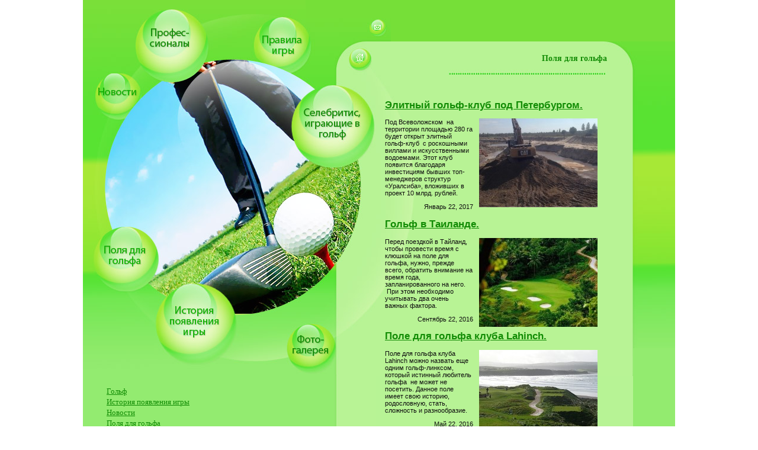

--- FILE ---
content_type: text/html; charset=UTF-8
request_url: http://www.hobby-golf.ru/polya-dlya-golfa
body_size: 6651
content:
<!DOCTYPE html PUBLIC "-//W3C//DTD XHTML 1.0 Transitional//EN" "http://www.w3.org/TR/xhtml1/DTD/xhtml1-transitional.dtd">

<html xmlns="http://www.w3.org/1999/xhtml">

<head>

	<meta http-equiv="Content-Type" content="text/html; charset=utf-8" />	

	<title>Гольф &raquo; Поля для гольфа</title>

	<link rel="stylesheet" href="http://www.hobby-golf.ru/wp-content/themes/golf/style.css" type="text/css" media="screen" />

	<link rel="alternate" type="application/rss+xml" title="" href="http://www.hobby-golf.ru/feed" />

	<link rel="pingback" href="http://www.hobby-golf.ru/xmlrpc.php" />

    <meta name="description" content="">

	<link rel='dns-prefetch' href='//s.w.org' />
<link rel="alternate" type="application/rss+xml" title="Гольф &raquo; Лента рубрики Поля для гольфа" href="http://www.hobby-golf.ru/polya-dlya-golfa/feed" />
		<script type="text/javascript">
			window._wpemojiSettings = {"baseUrl":"https:\/\/s.w.org\/images\/core\/emoji\/2.2.1\/72x72\/","ext":".png","svgUrl":"https:\/\/s.w.org\/images\/core\/emoji\/2.2.1\/svg\/","svgExt":".svg","source":{"concatemoji":"http:\/\/www.hobby-golf.ru\/wp-includes\/js\/wp-emoji-release.min.js?ver=4.7.29"}};
			!function(t,a,e){var r,n,i,o=a.createElement("canvas"),l=o.getContext&&o.getContext("2d");function c(t){var e=a.createElement("script");e.src=t,e.defer=e.type="text/javascript",a.getElementsByTagName("head")[0].appendChild(e)}for(i=Array("flag","emoji4"),e.supports={everything:!0,everythingExceptFlag:!0},n=0;n<i.length;n++)e.supports[i[n]]=function(t){var e,a=String.fromCharCode;if(!l||!l.fillText)return!1;switch(l.clearRect(0,0,o.width,o.height),l.textBaseline="top",l.font="600 32px Arial",t){case"flag":return(l.fillText(a(55356,56826,55356,56819),0,0),o.toDataURL().length<3e3)?!1:(l.clearRect(0,0,o.width,o.height),l.fillText(a(55356,57331,65039,8205,55356,57096),0,0),e=o.toDataURL(),l.clearRect(0,0,o.width,o.height),l.fillText(a(55356,57331,55356,57096),0,0),e!==o.toDataURL());case"emoji4":return l.fillText(a(55357,56425,55356,57341,8205,55357,56507),0,0),e=o.toDataURL(),l.clearRect(0,0,o.width,o.height),l.fillText(a(55357,56425,55356,57341,55357,56507),0,0),e!==o.toDataURL()}return!1}(i[n]),e.supports.everything=e.supports.everything&&e.supports[i[n]],"flag"!==i[n]&&(e.supports.everythingExceptFlag=e.supports.everythingExceptFlag&&e.supports[i[n]]);e.supports.everythingExceptFlag=e.supports.everythingExceptFlag&&!e.supports.flag,e.DOMReady=!1,e.readyCallback=function(){e.DOMReady=!0},e.supports.everything||(r=function(){e.readyCallback()},a.addEventListener?(a.addEventListener("DOMContentLoaded",r,!1),t.addEventListener("load",r,!1)):(t.attachEvent("onload",r),a.attachEvent("onreadystatechange",function(){"complete"===a.readyState&&e.readyCallback()})),(r=e.source||{}).concatemoji?c(r.concatemoji):r.wpemoji&&r.twemoji&&(c(r.twemoji),c(r.wpemoji)))}(window,document,window._wpemojiSettings);
		</script>
		<style type="text/css">
img.wp-smiley,
img.emoji {
	display: inline !important;
	border: none !important;
	box-shadow: none !important;
	height: 1em !important;
	width: 1em !important;
	margin: 0 .07em !important;
	vertical-align: -0.1em !important;
	background: none !important;
	padding: 0 !important;
}
</style>
<link rel='stylesheet' id='wp-advanced-rp-css-css'  href='http://www.hobby-golf.ru/wp-content/plugins/advanced-recent-posts-widget/css/advanced-recent-posts-widget.css?ver=4.7.29' type='text/css' media='all' />
<link rel='https://api.w.org/' href='http://www.hobby-golf.ru/wp-json/' />
<link rel="EditURI" type="application/rsd+xml" title="RSD" href="http://www.hobby-golf.ru/xmlrpc.php?rsd" />
<link rel="wlwmanifest" type="application/wlwmanifest+xml" href="http://www.hobby-golf.ru/wp-includes/wlwmanifest.xml" /> 
<meta name="generator" content="WordPress 4.7.29" />
	



</head>



<body><table width="1000" border="0" align="center" cellpadding="0" cellspacing="0">

  <tr>

    <td><table width="1000" border="0" cellspacing="0" cellpadding="0">

      <tr>

        <td width="376"><img src="/images/golf_01.jpg" width="108" height="130" alt=""><a href="/prof"><img src="/images/golf_02.jpg" width="80" height="130" border="0" alt="Профессионалы"></a><img src="/images/golf_03.jpg" width="110" height="130" border="0" alt=""><a href="/pravila-igry"><img src="/images/golf_04.jpg" width="78" height="130" border="0" alt="Правила игры"></a></td>

        <td valign="top"><table width="100%" border="0" cellspacing="0" cellpadding="0">

          <tr>

            <td height="30" bgcolor="#76DF38">&nbsp;</td>

          </tr>

          <tr>

            <td bgcolor="#76DF38"><img src="/images/golf_06.jpg" width="103" height="40" alt=""><a href="/obratnaya-svyaz"><img src="/images/golf_07.jpg" width="41" height="40" border="0" alt="Обратная связь"></a></td>

          </tr>

          <tr>

            <td><table width="100%" border="0" cellspacing="0" cellpadding="0">

              <tr>

                <td width="119"><a href="index.php"><img src="/images/golf_09.jpg" width="119" height="60" border="0" alt="Главная"></a></td>

                <td align="right" background="/images/golf_10.jpg">

<!--content title-->

        <h1>

           

          Поля для гольфа
          

          
      </h1>                 

        <!--content title end-->                

                </td>

              </tr>

            </table></td>

          </tr>

        </table></td>

      </tr>

    </table></td>

  </tr>

  <tr>

    <td valign="top" ><table width="100%" border="0" cellspacing="0" cellpadding="0">

      <tr>

        <td valign="top" background="/images/golf_26.jpg" class="widg"><table width="100%" border="0" cellspacing="0" cellpadding="0">

          <tr>

            <td valign="top"><table width="100%" border="0" cellspacing="0" cellpadding="0">

              <tr>

                <td width="108" height="151"><a href="/novosti"><img src="/images/golf_11.jpg" width="108" height="78" border="0" alt="Новости"></a><img src="/images/golf_16.jpg" width="108" height="73" alt=""></td>

                <td width="258"><img src="/images/golf_12.jpg" width="258" height="151" alt=""></td>

                <td><a href="/selebritis-igrayushhie-v-golf"><img src="/images/golf_13.jpg" width="129" height="151" border="0" alt="Селебритис, играющие в гольф"></a></td>

              </tr>

            </table></td>

          </tr>

          <tr>

            <td><img src="/images/golf_17.jpg" width="495" height="129" alt=""></td>

          </tr>

          <tr>

            <td><a href="/polya-dlya-golfa"><img src="/images/golf_18.jpg" width="127" height="85" border="0" alt="Поля для гольфа"></a><img src="/images/golf_19.jpg" width="368" height="85" alt=""></td>

          </tr>

          <tr>

            <td><img src="/images/golf_20.jpg" width="127" height="140" alt=""><a href="/istoriya-poyavleniya-igry"><img src="/images/golf_21.jpg" width="145" height="140" border="0" alt="История появления игры"></a><a href="/photo"><img src="/images/golf_22.jpg" width="223" height="140" border="0" alt="Фотоалерея"></a></td>

          </tr>

        </table>

        

<!--sidebar -->

<div id="llinks"><h3 class="links"><span> </span></div>		<ul>
	<li class="cat-item cat-item-1"><a href="http://www.hobby-golf.ru/golf" >Гольф</a>
</li>
	<li class="cat-item cat-item-9"><a href="http://www.hobby-golf.ru/istoriya-poyavleniya-igry" >История появления игры</a>
</li>
	<li class="cat-item cat-item-6"><a href="http://www.hobby-golf.ru/novosti" >Новости</a>
</li>
	<li class="cat-item cat-item-7 current-cat"><a href="http://www.hobby-golf.ru/polya-dlya-golfa" >Поля для гольфа</a>
</li>
	<li class="cat-item cat-item-5"><a href="http://www.hobby-golf.ru/pravila-igry" >Правила игры</a>
</li>
	<li class="cat-item cat-item-4"><a href="http://www.hobby-golf.ru/prof" >Профессионалы</a>
</li>
	<li class="cat-item cat-item-8"><a href="http://www.hobby-golf.ru/selebritis-igrayushhie-v-golf" >Селебритис, играющие в гольф</a>
</li>
	<li class="cat-item cat-item-3"><a href="http://www.hobby-golf.ru/ekipirovka-dlya-golfa" >Экипировка для гольфа</a>
</li>
		</ul>
</div><div id="llinks"><h3 class="links"><span> </span></div>		<ul>
			<li class="page_item page-item-7"><a href="http://www.hobby-golf.ru/karta-sajta">Карта сайта</a></li>
<li class="page_item page-item-12"><a href="http://www.hobby-golf.ru/obratnaya-svyaz">Обратная связь</a></li>
		</ul>
		</div>	 

<!--sidebar end-->

        

        </td>

        <td width="434" valign="top" style="background-image:url(/images/golf_14.jpg); background-position:top; background-repeat:no-repeat" bgcolor="#B7F395"><div class="txt">



<!--content -->

        

        
        

        <div class="post" id="post-590">			

          <div class="title"><h2><a href="http://www.hobby-golf.ru/polya-dlya-golfa/elitnyj-golf-klub-pod-peterburgom.html">Элитный гольф-клуб под Петербургом.</a></h2></div>						

          

          <div class="entry">

            

            <a class="alignright" href="http://www.hobby-golf.ru/polya-dlya-golfa/elitnyj-golf-klub-pod-peterburgom.html"><img width="200" height="150" src="http://www.hobby-golf.ru/wp-content/uploads/1280x1024_IkNlNNlkagcm0h3yxMul-200x150.jpg" class="attachment-thumbnail size-thumbnail wp-post-image" alt="" /></a>	

            

            <p>Под Всеволожском  на территории площадью 280 га будет открыт элитный гольф-клуб  с роскошными виллами и искусственными водоемами. Этот клуб появится благодаря инвестициям бывших топ-менеджеров структур «Уралсиба», вложивших в проект 10 млрд. рублей.</p>
	

            

            <div align="right">Январь 22, 2017</div>

            

      </div></div> 					

        

        

        
        

        <div class="post" id="post-557">			

          <div class="title"><h2><a href="http://www.hobby-golf.ru/polya-dlya-golfa/golf-v-tailande.html">Гольф в Таиланде.</a></h2></div>						

          

          <div class="entry">

            

            <a class="alignright" href="http://www.hobby-golf.ru/polya-dlya-golfa/golf-v-tailande.html"><img width="200" height="150" src="http://www.hobby-golf.ru/wp-content/uploads/content_image_75418_450x300-200x150.jpg" class="attachment-thumbnail size-thumbnail wp-post-image" alt="" /></a>	

            

            <p>Перед поездкой в Тайланд, чтобы провести время с клюшкой на поле для гольфа, нужно, прежде всего, обратить внимание на время года, запланированного на него.  При этом необходимо учитывать два очень важных фактора.</p>
	

            

            <div align="right">Сентябрь 22, 2016</div>

            

      </div></div> 					

        

        

        
        

        <div class="post" id="post-525">			

          <div class="title"><h2><a href="http://www.hobby-golf.ru/polya-dlya-golfa/pole-dlya-golfa-kluba-lahinch.html">Поле для гольфа клуба Lahinch.</a></h2></div>						

          

          <div class="entry">

            

            <a class="alignright" href="http://www.hobby-golf.ru/polya-dlya-golfa/pole-dlya-golfa-kluba-lahinch.html"><img width="200" height="150" src="http://www.hobby-golf.ru/wp-content/uploads/image005-200x150.jpg" class="attachment-thumbnail size-thumbnail wp-post-image" alt="" srcset="http://www.hobby-golf.ru/wp-content/uploads/image005-200x150.jpg 200w, http://www.hobby-golf.ru/wp-content/uploads/image005.jpg 300w" sizes="(max-width: 200px) 100vw, 200px" /></a>	

            

            <p>Поле для гольфа клуба Lahinch можно назвать еще одним гольф-линксом,  который истинный любитель гольфа  не может не посетить. Данное поле имеет свою историю,  родословную, стать, сложность и разнообразие.</p>
	

            

            <div align="right">Май 22, 2016</div>

            

      </div></div> 					

        

        

        
        

        <div class="post" id="post-488">			

          <div class="title"><h2><a href="http://www.hobby-golf.ru/polya-dlya-golfa/pole-dlya-golfa-kluba-ballybunion.html">Поле для гольфа клуба Ballybunion.</a></h2></div>						

          

          <div class="entry">

            

            <a class="alignright" href="http://www.hobby-golf.ru/polya-dlya-golfa/pole-dlya-golfa-kluba-ballybunion.html"><img width="200" height="150" src="http://www.hobby-golf.ru/wp-content/uploads/image0041-200x150.jpg" class="attachment-thumbnail size-thumbnail wp-post-image" alt="" /></a>	

            

            <p>Поле для гольф клуба Ballybunion признано одним из величайших в мире. Это поле построено на прибрежной полоске, которая самим Господом предназначена быть только  гольф-линксом.</p>
	

            

            <div align="right">Январь 22, 2016</div>

            

      </div></div> 					

        

        

        
        

        <div class="post" id="post-455">			

          <div class="title"><h2><a href="http://www.hobby-golf.ru/polya-dlya-golfa/yuridicheskie-aspekty-proektirovaniya-polya-golfa.html">Юридические аспекты проектирования поля гольфа.</a></h2></div>						

          

          <div class="entry">

            

            <a class="alignright" href="http://www.hobby-golf.ru/polya-dlya-golfa/yuridicheskie-aspekty-proektirovaniya-polya-golfa.html"><img width="200" height="150" src="http://www.hobby-golf.ru/wp-content/uploads/golf-course21-200x150.jpg" class="attachment-thumbnail size-thumbnail wp-post-image" alt="" /></a>	

            

            <p>В последнее время большинство проектов гольф-полей стало  невозможно реализовать из-за юридических и экологических ограничений, поэтому их пришлось заморозить.  Очень важно, с самого начала уделять внимание решению этих вопросов.</p>
	

            

            <div align="right">Сентябрь 22, 2015</div>

            

      </div></div> 					

        

        

        
        

        <div class="post" id="post-421">			

          <div class="title"><h2><a href="http://www.hobby-golf.ru/polya-dlya-golfa/polya-dlya-golfa-poberezhya-kosta-blanki.html">Поля для гольфа побережья Коста Бланки.</a></h2></div>						

          

          <div class="entry">

            

            <a class="alignright" href="http://www.hobby-golf.ru/polya-dlya-golfa/polya-dlya-golfa-poberezhya-kosta-blanki.html"><img width="200" height="150" src="http://www.hobby-golf.ru/wp-content/uploads/slide_1_1_04e6ed3c48-200x150.jpg" class="attachment-thumbnail size-thumbnail wp-post-image" alt="" srcset="http://www.hobby-golf.ru/wp-content/uploads/slide_1_1_04e6ed3c48-200x150.jpg 200w, http://www.hobby-golf.ru/wp-content/uploads/slide_1_1_04e6ed3c48-300x224.jpg 300w, http://www.hobby-golf.ru/wp-content/uploads/slide_1_1_04e6ed3c48.jpg 440w" sizes="(max-width: 200px) 100vw, 200px" /></a>	

            

            <p>Для некоторых людей гольф поля являются божественным вдохновением, которое они  стараются ежегодно сочетать с большим количеством солнечных часов  на чистых пляжах. Для  любителей гольфа побережья Коста Бланки можно назвать одним из самых популярных мест.</p>
	

            

            <div align="right">Май 22, 2015</div>

            

      </div></div> 					

        

        

        
        

        <div class="post" id="post-385">			

          <div class="title"><h2><a href="http://www.hobby-golf.ru/polya-dlya-golfa/pole-ocean-course.html">Поле Ocean Course</a></h2></div>						

          

          <div class="entry">

            

            <a class="alignright" href="http://www.hobby-golf.ru/polya-dlya-golfa/pole-ocean-course.html"><img width="200" height="150" src="http://www.hobby-golf.ru/wp-content/uploads/image013-200x150.jpg" class="attachment-thumbnail size-thumbnail wp-post-image" alt="" /></a>	

            

            <p>Следует отметить, что ни одно гольф-поле в мире за пределами Ирландии и Великобритании, так не подвержено ветрам, как поле   Ocean Course в Kiawah Island Golf Resort. Это поле  находится в восточной части Kiawah Island, и оно от остальных полей Северного полушария отличается тем, что на нем больше лунок.</p>
	

            

            <div align="right">Январь 22, 2015</div>

            

      </div></div> 					

        

        

        
        

        <div class="post" id="post-352">			

          <div class="title"><h2><a href="http://www.hobby-golf.ru/polya-dlya-golfa/9-lunochnye-polya.html">9-луночные поля</a></h2></div>						

          

          <div class="entry">

            

            <a class="alignright" href="http://www.hobby-golf.ru/polya-dlya-golfa/9-lunochnye-polya.html"><img width="200" height="150" src="http://www.hobby-golf.ru/wp-content/uploads/resimgosterHANATRAVEL-200x150.jpg" class="attachment-thumbnail size-thumbnail wp-post-image" alt="" /></a>	

            

            <p>В конце 90-х, в докладе R&amp;A  «Будущее гольфа»  прогнозировался спрос  на 200 новых гольф-полей к началу века. Этот доклад активизировал новую волну бума, и способствовал организации многочисленных  9-луночных полей.</p>
	

            

            <div align="right">Сентябрь 22, 2014</div>

            

      </div></div> 					

        

        

        
        

        <div class="post" id="post-318">			

          <div class="title"><h2><a href="http://www.hobby-golf.ru/polya-dlya-golfa/byudzhet-polya-dlya-golfa.html">Бюджет поля для гольфа</a></h2></div>						

          

          <div class="entry">

            

            <a class="alignright" href="http://www.hobby-golf.ru/polya-dlya-golfa/byudzhet-polya-dlya-golfa.html"><img width="200" height="150" src="http://www.hobby-golf.ru/wp-content/uploads/m-362-200x150.jpg" class="attachment-thumbnail size-thumbnail wp-post-image" alt="" srcset="http://www.hobby-golf.ru/wp-content/uploads/m-362-200x150.jpg 200w, http://www.hobby-golf.ru/wp-content/uploads/m-362-300x225.jpg 300w, http://www.hobby-golf.ru/wp-content/uploads/m-362.jpg 400w" sizes="(max-width: 200px) 100vw, 200px" /></a>	

            

            <p>Для проекта строительства гольф-поля очень важно выбрать участок земли, от которого будет зависеть стоимость строительства.  По этой причине трудно назвать  примерный бюджет поля для гольфа, при отсутствии следующих исходных  данных, таких как:</p>
	

            

            <div align="right">Май 22, 2014</div>

            

      </div></div> 					

        

        

        
        

        <div class="post" id="post-283">			

          <div class="title"><h2><a href="http://www.hobby-golf.ru/polya-dlya-golfa/teo-polya-dlya-golfa.html">ТЭО поля для гольфа</a></h2></div>						

          

          <div class="entry">

            

            <a class="alignright" href="http://www.hobby-golf.ru/polya-dlya-golfa/teo-polya-dlya-golfa.html"><img width="200" height="150" src="http://www.hobby-golf.ru/wp-content/uploads/10kwl9jsmau-200x150.jpg" class="attachment-thumbnail size-thumbnail wp-post-image" alt="" srcset="http://www.hobby-golf.ru/wp-content/uploads/10kwl9jsmau-200x150.jpg 200w, http://www.hobby-golf.ru/wp-content/uploads/10kwl9jsmau-300x224.jpg 300w, http://www.hobby-golf.ru/wp-content/uploads/10kwl9jsmau.jpg 450w" sizes="(max-width: 200px) 100vw, 200px" /></a>	

            

            <p>Строительство гольф-поля следует рассматривать как коммерческое предприятие.  В этом предприятии, как и в любом другом виде предпринимательства, есть какая-то доля риска.</p>
	

            

            <div align="right">Январь 22, 2014</div>

            

      </div></div> 					

        

        

        
        <div style="clear:both">&nbsp;</div>	 

        <div class="post">

          <p>

          <div class="fl_left"></div>	

          <div class="fl_right"><a href="http://www.hobby-golf.ru/polya-dlya-golfa/page/2" >Следущие записи &rarr;</a></div>

          <div style="clear:both">&nbsp;</div>	

          </p>

      </div>

        	

        

        <!--content end-->          



<br><br>

<script type="text/javascript"><!--

google_ad_client = "pub-9704108655167983";

/* golfcb.ru */

google_ad_slot = "9516394269";

google_ad_width = 234;

google_ad_height = 60;

//-->

</script>

<script type="text/javascript"

src="http://pagead2.googlesyndication.com/pagead/show_ads.js">

</script>





</div>

</td>

<td width="71" bgcolor="#93EB6F" valign="top"><img src="/images/golf_15.jpg" width="71" height="458" alt=""></td>

      </tr>

    </table>      </td>

  </tr>

  <tr>

    <td>

    

    <img src="/images/golf_24.jpg" width="1000" height="53" alt=""></td>

  </tr>

  <tr>

    <td height="48" align="right" valign="middle" bgcolor="#93EB6F"><div class="menu"><a class="m" href="/">главная</a>  |  <a class="m" href="/novosti">новости</a>  |  <a class="m" href="/photo">фотогалерея</a>  |  <a class="m" href="/prof">профессиолналы</a>  |  <a class="m" href="/istoriya-poyavleniya-igry">история появления игры</a>  |  <a class="m" href="/pravila-igry">правила игры</a><br>

 <a class="m" href="/selebritis-igrayushhie-v-golf">селебритис,играющие в гольф</a>  |  <a class="m" href="/polya-dlya-golfa">поля для гольфа</a>  |  <a class="m" href="/obratnaya-svyaz">обратная связь</a></div></td>

  </tr><tr>

    <td>
<table width="100%" border="0" align="center">

<tr>

<td><center><div id="begunSpan">
</div></center></td>

<td><center><div id="begunSpan">
</div></center></td>

<td><center><div id="begunSpan">
<a href="http://www.xfit.ru/club/x-fit-irkutsk/">https://www.xfit.ru/club/x-fit-irkutsk/</a><br></div></center></td>

<td><center><div id="begunSpan">
</div></center></td>

<td><center><div id="begunSpan">
</div></center></td>

</tr>

</table></td></tr>
  <tr>

    <td height="32" align="right" valign="middle" bgcolor="#93EB6F"><p class="copy"><a href="/">Гольф</a> (с) 2009 Все права защищены</p>

    <p class="copy">

    

    <style>

#begunSpan {font-size: 11px; color: Black;}

#begunSpan a{color: #666666; font-size: 11px;}

</style>



<table width="100%" border="0" align="center">

<tr>

<td><center><div id="begunSpan">
</div></center></td>

<td><center><div id="begunSpan">
</div></center></td>

<td><center><div id="begunSpan">
</div></center></td>

<td><center><div id="begunSpan">
</div></center></td>

<td><center><div id="begunSpan">
</div></center></td>

</tr>

</table>

    

    <noindex> <!--LiveInternet counter--><script type="text/javascript"><!--

document.write("<a href='http://www.liveinternet.ru/click' "+

"target=_blank><img src='http://counter.yadro.ru/hit?t16.15;r"+

escape(document.referrer)+((typeof(screen)=="undefined")?"":

";s"+screen.width+"*"+screen.height+"*"+(screen.colorDepth?

screen.colorDepth:screen.pixelDepth))+";u"+escape(document.URL)+

";"+Math.random()+

"' alt='' title='LiveInternet: ???????? ????? ?????????? ?? 24"+

" ????, ??????????? ?? 24 ???? ? ?? ???????' "+

"border='0' width='88' height='31'><\/a>")

//--></script><!--/LiveInternet-->

 </noindex>

 </p></td>

  </tr>

</table>



<script type='text/javascript' src='http://www.hobby-golf.ru/wp-includes/js/wp-embed.min.js?ver=4.7.29'></script>
<script>
  (function(i,s,o,g,r,a,m){i['GoogleAnalyticsObject']=r;i[r]=i[r]||function(){
  (i[r].q=i[r].q||[]).push(arguments)},i[r].l=1*new Date();a=s.createElement(o),
  m=s.getElementsByTagName(o)[0];a.async=1;a.src=g;m.parentNode.insertBefore(a,m)
  })(window,document,'script','//www.google-analytics.com/analytics.js','ga');

  ga('create', 'UA-43983384-1', 'hobby-golf.ru');
  ga('send', 'pageview');

</script>
</body>

</html>

--- FILE ---
content_type: text/html; charset=utf-8
request_url: https://www.google.com/recaptcha/api2/aframe
body_size: 266
content:
<!DOCTYPE HTML><html><head><meta http-equiv="content-type" content="text/html; charset=UTF-8"></head><body><script nonce="PXswowdR2RehWBU_7Dc4Kw">/** Anti-fraud and anti-abuse applications only. See google.com/recaptcha */ try{var clients={'sodar':'https://pagead2.googlesyndication.com/pagead/sodar?'};window.addEventListener("message",function(a){try{if(a.source===window.parent){var b=JSON.parse(a.data);var c=clients[b['id']];if(c){var d=document.createElement('img');d.src=c+b['params']+'&rc='+(localStorage.getItem("rc::a")?sessionStorage.getItem("rc::b"):"");window.document.body.appendChild(d);sessionStorage.setItem("rc::e",parseInt(sessionStorage.getItem("rc::e")||0)+1);localStorage.setItem("rc::h",'1769069379378');}}}catch(b){}});window.parent.postMessage("_grecaptcha_ready", "*");}catch(b){}</script></body></html>

--- FILE ---
content_type: text/css
request_url: http://www.hobby-golf.ru/wp-content/themes/golf/style.css
body_size: 791
content:
/*
Theme Name: Golf
*/

td.widg li {list-style-type:none}
td.widg a {
	font-family:  Tahoma, "Times New Roman", Times, serif;
	font-size: 13px;
}

td {overflow:hidden}

h3.links {
	font-family:  Tahoma, "Times New Roman", Times, serif;
	font-size: 13px;
	margin-left:40px;
}

body {
	margin-left: 0px;
	margin-top: 0px;
	margin-right: 0px;
	margin-bottom: 0px;
}

h1 {
padding-top: 3px;
padding-right:115px;
padding-bottom: 3px;
font-family:  Tahoma, "Times New Roman", Times, serif;
font-size: 14px;
color: #128C05;
}

.txt {
padding-top: 24px;
padding-left: 15px;
padding-right: 60px;
padding-bottom: 15px;
font-family:Arial, Helvetica, sans-serif;
font-size: 11px;
color: #0E0E0E;

}
.menu {
padding-top:5px;
padding-right:96px;
font-family: Arial, Helvetica, sans-serif;
font-size: 10px;
color: #0D6903;
font-weight:bold}

A:active {
	COLOR: #128C05; TEXT-DECORATION: underline
}
A:visited {
	COLOR: #128C05; TEXT-DECORATION: underline
}
A:link {
	COLOR: #128C05; TEXT-DECORATION: underline
}
A:hover {
	COLOR: #128C05; TEXT-DECORATION: underline
}
A.m:active {
	TEXT-DECORATION: underline
}
A.m:visited {
	TEXT-DECORATION: underline
}
A.m:link {
	TEXT-DECORATION: underline
}
A.m:hover {
	TEXT-DECORATION: underline
}
.copy {
padding-right:96px;
font-family: Arial, Helvetica, sans-serif;
font-size: 10px;
color: #0B0B0B}

/* *** */

p.nocomments {color:#999; text-align:right}

img.attachment-thumbnail {width:200px;}

div.post {clear:both}

.alignright img, img.alignright {float:right; margin-left:10px;}
.alignleft img, img.alignleft {float:left; margin-right:10px;}

/* The Comments */

.comments {
	}
.comments form {
	}
.comments textarea {
	width:90%;
	height:156px;
	background:#163a3b;
	border:1px solid #205253;
	color:#eee;
	padding:10px;
	overflow:auto;
	font-family:Arial, Helvetica, sans-serif;
	font-size:14px;
	}
#commentform {
	padding-left:23px;
	}
#commentform input {
	background:#163a3b;
	border:1px solid #205253;
	color:#eee;
	padding-left:10px;
	}
.comments input#submit {
	padding:0;
	width:72px;
	height:29px;
	}
.comments h2 {
	font-size:19px;
	line-height:30px;
	margin:24px 0 0 23px;
	padding:0;
	font-weight:normal;
	}
.comments ol li p {
	padding:0;
	margin:10px 0;
	color:#ddd;
	}
	

--- FILE ---
content_type: text/plain
request_url: https://www.google-analytics.com/j/collect?v=1&_v=j102&a=2011853459&t=pageview&_s=1&dl=http%3A%2F%2Fwww.hobby-golf.ru%2Fpolya-dlya-golfa&ul=en-us%40posix&dt=%D0%93%D0%BE%D0%BB%D1%8C%D1%84%20%C2%BB%20%D0%9F%D0%BE%D0%BB%D1%8F%20%D0%B4%D0%BB%D1%8F%20%D0%B3%D0%BE%D0%BB%D1%8C%D1%84%D0%B0&sr=1280x720&vp=1280x720&_u=IEBAAAABAAAAACAAI~&jid=390500665&gjid=1813689369&cid=1243525769.1769069378&tid=UA-43983384-1&_gid=1948734678.1769069378&_r=1&_slc=1&z=205943439
body_size: -284
content:
2,cG-GMFESXZZ12